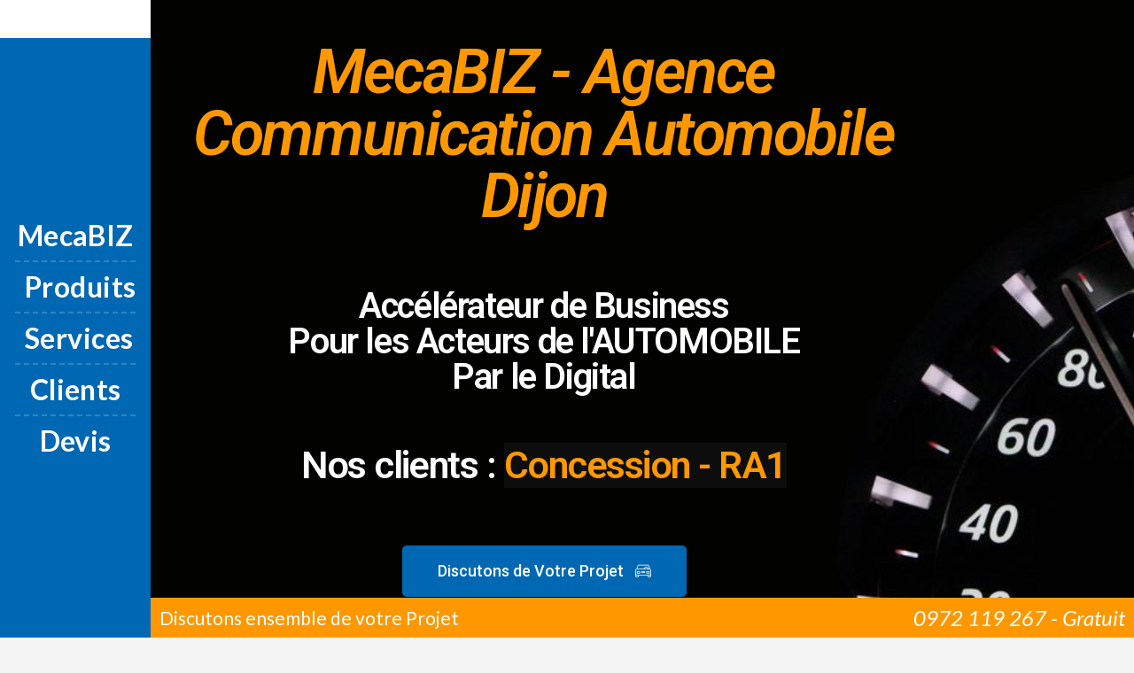

--- FILE ---
content_type: text/html; charset=UTF-8
request_url: https://biz.mecalife.com/agence_communication/agence-communication-automobile-dijon-cote-dor
body_size: 15481
content:
<!DOCTYPE html><html class="no-js" lang="fr-FR"><head><meta charset="UTF-8"><meta name="viewport" content="width=device-width, initial-scale=1.0"><title>Agence Communication Automobile sur Dijon - Côte-d&#039;Or - MecaBIZ</title><link rel="stylesheet" href="https://fonts.googleapis.com/css?family=Roboto%3A100%2C100italic%2C200%2C200italic%2C300%2C300italic%2C400%2C400italic%2C500%2C500italic%2C600%2C600italic%2C700%2C700italic%2C800%2C800italic%2C900%2C900italic%7CRoboto%20Slab%3A100%2C100italic%2C200%2C200italic%2C300%2C300italic%2C400%2C400italic%2C500%2C500italic%2C600%2C600italic%2C700%2C700italic%2C800%2C800italic%2C900%2C900italic%7CLato%3A400%2C400i%2C700%2C700i%7CRoboto%3A400%2C600%2C700&subset=latin%2Clatin-ext&display=swap" /><link rel="stylesheet" href="https://biz.mecalife.com/wp-content/cache/min/1/aa3acf4d55f0d65a66b00b698d2e2b82.css" data-minify="1" /><link rel="pingback" href="https://biz.mecalife.com/xmlrpc.php"><meta name="description" content="MecaBIZ est une Agence Communication Automobile sur Dijon . Création Site Web - Marketing Web - Situé dans le département Côte-d&#039;Or"/><meta name="robots" content="max-snippet:-1, max-image-preview:large, max-video-preview:-1"/><link rel="canonical" href="https://biz.mecalife.com/agence_communication/agence-communication-automobile-dijon-cote-dor" /><meta property="og:locale" content="fr_FR" /><meta property="og:type" content="article" /><meta property="og:title" content="Agence Communication Automobile sur Dijon - Côte-d&#039;Or - MecaBIZ" /><meta property="og:description" content="MecaBIZ est une Agence Communication Automobile sur Dijon . Création Site Web - Marketing Web - Situé dans le département Côte-d&#039;Or" /><meta property="og:url" content="https://biz.mecalife.com/agence_communication/agence-communication-automobile-dijon-cote-dor" /><meta property="og:site_name" content="MecaBIZ" /><meta name="twitter:card" content="summary_large_image" /><meta name="twitter:description" content="MecaBIZ est une Agence Communication Automobile sur Dijon . Création Site Web - Marketing Web - Situé dans le département Côte-d&#039;Or" /><meta name="twitter:title" content="Agence Communication Automobile sur Dijon - Côte-d&#039;Or - MecaBIZ" /> <script type='application/ld+json' class='yoast-schema-graph yoast-schema-graph--main'>{"@context":"https://schema.org","@graph":[{"@type":"WebSite","@id":"https://biz.mecalife.com/#website","url":"https://biz.mecalife.com/","name":"MecaBIZ","description":"Acc\u00e9l\u00e9rateur de Business pour les Entreprises du Services Apr\u00e8s Ventes Automobile.","potentialAction":{"@type":"SearchAction","target":"https://biz.mecalife.com/?s={search_term_string}","query-input":"required name=search_term_string"}},{"@type":"WebPage","@id":"https://biz.mecalife.com/agence_communication/agence-communication-automobile-dijon-cote-dor#webpage","url":"https://biz.mecalife.com/agence_communication/agence-communication-automobile-dijon-cote-dor","inLanguage":"fr-FR","name":"Agence Communication Automobile sur Dijon - C\u00f4te-d&#039;Or - MecaBIZ","isPartOf":{"@id":"https://biz.mecalife.com/#website"},"datePublished":"2019-01-24T05:41:10+00:00","dateModified":"2019-01-24T05:41:10+00:00","description":"MecaBIZ est une Agence Communication Automobile sur Dijon . Cr\u00e9ation Site Web - Marketing Web - Situ\u00e9 dans le d\u00e9partement C\u00f4te-d'Or"}]}</script> <link rel="alternate" type="application/rss+xml" title="MecaBIZ &raquo; Flux" href="https://biz.mecalife.com/feed" /><link rel="alternate" type="application/rss+xml" title="MecaBIZ &raquo; Flux des commentaires" href="https://biz.mecalife.com/comments/feed" /><style type="text/css">img.wp-smiley,img.emoji{display:inline!important;border:none!important;box-shadow:none!important;height:1em!important;width:1em!important;margin:0 .07em!important;vertical-align:-0.1em!important;background:none!important;padding:0!important}</style><style id='crp-style-rounded-thumbs-inline-css' type='text/css'>.crp_related a{width:150px;height:150px;text-decoration:none}.crp_related img{max-width:150px;margin:auto}.crp_related .crp_title{width:100%}</style> <script type='text/javascript' src='https://biz.mecalife.com/wp-content/cache/busting/1/wp-includes/js/jquery/jquery-1.12.4-wp.js'></script> <link rel='https://api.w.org/' href='https://biz.mecalife.com/wp-json/' /><link rel='shortlink' href='https://biz.mecalife.com/?p=1713' /><link rel="icon" href="https://biz.mecalife.com/wp-content/uploads/2018/10/cropped-MecaLIFE-V6-compress-32x32.jpg" sizes="32x32" /><link rel="icon" href="https://biz.mecalife.com/wp-content/uploads/2018/10/cropped-MecaLIFE-V6-compress-192x192.jpg" sizes="192x192" /><link rel="apple-touch-icon-precomposed" href="https://biz.mecalife.com/wp-content/uploads/2018/10/cropped-MecaLIFE-V6-compress-180x180.jpg" /><meta name="msapplication-TileImage" content="https://biz.mecalife.com/wp-content/uploads/2018/10/cropped-MecaLIFE-V6-compress-270x270.jpg" /> <script>(function(i,s,o,g,r,a,m){i['GoogleAnalyticsObject']=r;i[r]=i[r]||function(){
	(i[r].q=i[r].q||[]).push(arguments)},i[r].l=1*new Date();a=s.createElement(o),
	m=s.getElementsByTagName(o)[0];a.async=1;a.src=g;m.parentNode.insertBefore(a,m)
})(window,document,'script','https://www.google-analytics.com/analytics.js','ga');
  ga('create', 'UA-100054369-11', 'auto');
  ga('send', 'pageview');</script> <style id="x-generated-css">a,h1 a:hover,h2 a:hover,h3 a:hover,h4 a:hover,h5 a:hover,h6 a:hover,.x-breadcrumb-wrap a:hover,.widget ul li a:hover,.widget ol li a:hover,.widget.widget_text ul li a,.widget.widget_text ol li a,.widget_nav_menu .current-menu-item>a,.x-accordion-heading .x-accordion-toggle:hover,.x-comment-author a:hover,.x-comment-time:hover,.x-recent-posts a:hover .h-recent-posts{color:rgb(255,152,0)}a:hover,.widget.widget_text ul li a:hover,.widget.widget_text ol li a:hover,.x-twitter-widget ul li a:hover{color:rgb(0,104,178)}.rev_slider_wrapper,a.x-img-thumbnail:hover,.x-slider-container.below,.page-template-template-blank-3-php .x-slider-container.above,.page-template-template-blank-6-php .x-slider-container.above{border-color:rgb(255,152,0)}.entry-thumb:before,.x-pagination span.current,.flex-direction-nav a,.flex-control-nav a:hover,.flex-control-nav a.flex-active,.mejs-time-current,.x-dropcap,.x-skill-bar .bar,.x-pricing-column.featured h2,.h-comments-title small,.x-entry-share .x-share:hover,.x-highlight,.x-recent-posts .x-recent-posts-img:after{background-color:rgb(255,152,0)}.x-nav-tabs>.active>a,.x-nav-tabs>.active>a:hover{box-shadow:inset 0 3px 0 0 rgb(255,152,0)}.x-main{width:69.536945%}.x-sidebar{width:25.536945%}.x-comment-author,.x-comment-time,.comment-form-author label,.comment-form-email label,.comment-form-url label,.comment-form-rating label,.comment-form-comment label,.widget_calendar #wp-calendar caption,.widget.widget_rss li .rsswidget{font-family:"Lato",sans-serif;font-weight:700}.p-landmark-sub,.p-meta,input,button,select,textarea{font-family:"Lato",sans-serif}.widget ul li a,.widget ol li a,.x-comment-time{color:#999}.widget_text ol li a,.widget_text ul li a{color:rgb(255,152,0)}.widget_text ol li a:hover,.widget_text ul li a:hover{color:rgb(0,104,178)}.comment-form-author label,.comment-form-email label,.comment-form-url label,.comment-form-rating label,.comment-form-comment label,.widget_calendar #wp-calendar th,.p-landmark-sub strong,.widget_tag_cloud .tagcloud a:hover,.widget_tag_cloud .tagcloud a:active,.entry-footer a:hover,.entry-footer a:active,.x-breadcrumbs .current,.x-comment-author,.x-comment-author a{color:#272727}.widget_calendar #wp-calendar th{border-color:#272727}.h-feature-headline span i{background-color:#272727}html{font-size:14px}@media (min-width:480px){html{font-size:14px}}@media (min-width:767px){html{font-size:14px}}@media (min-width:979px){html{font-size:14px}}@media (min-width:1200px){html{font-size:14px}}body{font-style:normal;font-weight:400;color:#999;background-color:#f3f3f3}.w-b{font-weight:400!important}h1,h2,h3,h4,h5,h6,.h1,.h2,.h3,.h4,.h5,.h6{font-family:"Lato",sans-serif;font-style:normal;font-weight:700}h1,.h1{letter-spacing:-.035em}h2,.h2{letter-spacing:-.035em}h3,.h3{letter-spacing:-.035em}h4,.h4{letter-spacing:-.035em}h5,.h5{letter-spacing:-.035em}h6,.h6{letter-spacing:-.035em}.w-h{font-weight:700!important}.x-container.width{width:88%}.x-container.max{max-width:1200px}.x-main.full{float:none;display:block;width:auto}@media (max-width:979px){.x-main.full,.x-main.left,.x-main.right,.x-sidebar.left,.x-sidebar.right{float:none;display:block;width:auto!important}}.entry-header,.entry-content{font-size:1rem}body,input,button,select,textarea{font-family:"Lato",sans-serif}h1,h2,h3,h4,h5,h6,.h1,.h2,.h3,.h4,.h5,.h6,h1 a,h2 a,h3 a,h4 a,h5 a,h6 a,.h1 a,.h2 a,.h3 a,.h4 a,.h5 a,.h6 a,blockquote{color:#272727}.cfc-h-tx{color:#272727!important}.cfc-h-bd{border-color:#272727!important}.cfc-h-bg{background-color:#272727!important}.cfc-b-tx{color:#999999!important}.cfc-b-bd{border-color:#999999!important}.cfc-b-bg{background-color:#999999!important}.x-btn,.button,[type="submit"]{color:#fff;border-color:#ac1100;background-color:#ff2a13;margin-bottom:.25em;text-shadow:0 .075em .075em rgba(0,0,0,.5);box-shadow:0 .25em 0 0 #a71000,0 4px 9px rgba(0,0,0,.75);border-radius:.25em}.x-btn:hover,.button:hover,[type="submit"]:hover{color:#fff;border-color:#600900;background-color:#ef2201;margin-bottom:.25em;text-shadow:0 .075em .075em rgba(0,0,0,.5);box-shadow:0 .25em 0 0 #a71000,0 4px 9px rgba(0,0,0,.75)}.x-btn.x-btn-real,.x-btn.x-btn-real:hover{margin-bottom:.25em;text-shadow:0 .075em .075em rgba(0,0,0,.65)}.x-btn.x-btn-real{box-shadow:0 .25em 0 0 #a71000,0 4px 9px rgba(0,0,0,.75)}.x-btn.x-btn-real:hover{box-shadow:0 .25em 0 0 #a71000,0 4px 9px rgba(0,0,0,.75)}.x-btn.x-btn-flat,.x-btn.x-btn-flat:hover{margin-bottom:0;text-shadow:0 .075em .075em rgba(0,0,0,.65);box-shadow:none}.x-btn.x-btn-transparent,.x-btn.x-btn-transparent:hover{margin-bottom:0;border-width:3px;text-shadow:none;text-transform:uppercase;background-color:transparent;box-shadow:none}.e823-7.x-bar{width:170px}.e823-1.x-bar{height:48px;box-shadow:0em 0em 1px 0 #384a56}.e823-20.x-bar{height:45px;background-color:rgb(255,152,0)}.e823-1.x-bar,.e823-7.x-bar,.e823-20.x-bar{font-size:16px;z-index:9999}.e823-1.x-bar,.e823-7.x-bar{background-color:#0068b2}.e823-7.x-bar-content{flex-direction:column;justify-content:center;align-items:center;width:170px}.e823-1.x-bar-content,.e823-20.x-bar-content{flex-direction:row;align-items:center}.e823-1.x-bar-content{justify-content:flex-start;height:48px}.e823-20.x-bar-content{justify-content:space-between;height:45px}.e823-7.x-bar-content,.e823-20.x-bar-content{flex:0 1 100%}.e823-1.x-bar-outer-spacers:before,.e823-1.x-bar-outer-spacers:after{flex-basis:2px;width:2px;height:2px}.e823-7.x-bar-outer-spacers:before,.e823-7.x-bar-outer-spacers:after{flex-basis:0%;width:0;height:0}.e823-20.x-bar-outer-spacers:before,.e823-20.x-bar-outer-spacers:after{flex-basis:10px;width:10px;height:10px}.e823-1.x-bar-space,.e823-7.x-bar-space,.e823-20.x-bar-space{font-size:16px}.e823-1.x-bar-space{height:48px}.e823-20.x-bar-space{height:45px}.e823-7.x-bar-space{width:170px;flex-basis:170px}.e823-11.x-anchor,.e823-13.x-anchor,.e823-15.x-anchor,.e823-17.x-anchor,.e823-19.x-anchor{width:100%;font-size:1em}.e823-13.x-anchor,.e823-15.x-anchor,.e823-17.x-anchor,.e823-19.x-anchor{background-color:hsla(0,0%,100%,0)}.e823-11.x-anchor .x-anchor-content,.e823-13.x-anchor .x-anchor-content,.e823-15.x-anchor .x-anchor-content,.e823-17.x-anchor .x-anchor-content,.e823-19.x-anchor .x-anchor-content{flex-direction:row;justify-content:center;align-items:center}.e823-11.x-anchor .x-anchor-content{padding:.5em .8em .5em .8em}.e823-13.x-anchor .x-anchor-content,.e823-15.x-anchor .x-anchor-content,.e823-17.x-anchor .x-anchor-content,.e823-19.x-anchor .x-anchor-content{padding:.5em 1.5em .5em 1.5em}.e823-11.x-anchor[class*="active"],.e823-13.x-anchor[class*="active"],.e823-15.x-anchor[class*="active"],.e823-17.x-anchor[class*="active"],.e823-19.x-anchor[class*="active"]{background-color:hsl(0,0%,100%)}.e823-11.x-anchor .x-anchor-text,.e823-13.x-anchor .x-anchor-text,.e823-15.x-anchor .x-anchor-text,.e823-17.x-anchor .x-anchor-text,.e823-19.x-anchor .x-anchor-text{margin:4px}.e823-11.x-anchor .x-anchor-text-primary,.e823-13.x-anchor .x-anchor-text-primary,.e823-15.x-anchor .x-anchor-text-primary,.e823-17.x-anchor .x-anchor-text-primary,.e823-19.x-anchor .x-anchor-text-primary{font-family:inherit;font-size:2em;font-style:normal;font-weight:700;line-height:1;letter-spacing:.015em;margin-right:calc(0.015em * -1);text-align:center;text-transform:capitalize;color:hsl(0,0%,100%)}.e823-11.x-anchor[class*="active"] .x-anchor-text-primary,.e823-13.x-anchor[class*="active"] .x-anchor-text-primary,.e823-15.x-anchor[class*="active"] .x-anchor-text-primary,.e823-17.x-anchor[class*="active"] .x-anchor-text-primary,.e823-19.x-anchor[class*="active"] .x-anchor-text-primary{color:#0068b2}.e823-11.x-anchor .x-anchor-particle-primary,.e823-13.x-anchor .x-anchor-particle-primary,.e823-15.x-anchor .x-anchor-particle-primary,.e823-17.x-anchor .x-anchor-particle-primary,.e823-19.x-anchor .x-anchor-particle-primary{width:1px;height:200%;color:transparent;transform-origin:50% 50%}.e823-11.x-anchor .x-anchor-particle-secondary,.e823-13.x-anchor .x-anchor-particle-secondary,.e823-15.x-anchor .x-anchor-particle-secondary,.e823-17.x-anchor .x-anchor-particle-secondary,.e823-19.x-anchor .x-anchor-particle-secondary{width:1px;height:200%;color:transparent;transform-origin:50% 50%}.e823-11.x-anchor .x-anchor-particle-secondary[class*="active"],.e823-13.x-anchor .x-anchor-particle-secondary[class*="active"],.e823-15.x-anchor .x-anchor-particle-secondary[class*="active"],.e823-17.x-anchor .x-anchor-particle-secondary[class*="active"],.e823-19.x-anchor .x-anchor-particle-secondary[class*="active"]{transition-delay:0.15s}.e823-8.x-bar-container,.e823-10.x-bar-container{flex-direction:column;justify-content:center;align-items:center}.e823-2.x-bar-container,.e823-4.x-bar-container,.e823-5.x-bar-container,.e823-21.x-bar-container,.e823-26.x-bar-container,.e823-31.x-bar-container,.e823-33.x-bar-container{flex-direction:row;align-items:center;background-color:transparent}.e823-2.x-bar-container,.e823-5.x-bar-container,.e823-26.x-bar-container,.e823-31.x-bar-container{justify-content:center}.e823-4.x-bar-container,.e823-21.x-bar-container,.e823-33.x-bar-container{justify-content:space-between}.e823-2.x-bar-container{flex:1 0 0%}.e823-4.x-bar-container,.e823-21.x-bar-container,.e823-26.x-bar-container,.e823-31.x-bar-container,.e823-33.x-bar-container{flex:0 1 auto}.e823-5.x-bar-container,.e823-8.x-bar-container{flex:0 0 auto}.e823-10.x-bar-container{flex:12 0 auto}.e823-8.x-bar-container{padding:.5em 0 8px 0em;background-color:rgb(255,255,255)}.e823-22.x-line,.e823-24.x-line{width:15px}.e823-28.x-line{width:10px}.e823-30.x-line{width:5px}.e823-34.x-line,.e823-36.x-line{width:25px}.e823-27.x-text,.e823-32.x-text,.e823-37.x-text{margin:0em;padding:0em}.e823-27.x-text{font-size:.6em;background-color:rgba(255,255,255,0)}.e823-32.x-text,.e823-37.x-text{font-size:1em;background-color:transparent}.e823-27.x-text .x-text-content-text-primary,.e823-32.x-text .x-text-content-text-primary,.e823-37.x-text .x-text-content-text-primary{margin:0 calc(0em * -1) 0 0;font-family:inherit;line-height:1.4;letter-spacing:0em}.e823-27.x-text .x-text-content-text-primary{font-size:1.2em;font-weight:900;text-align:left;text-transform:uppercase;color:#384a56}.e823-32.x-text .x-text-content-text-primary{font-size:1.5rem;font-style:normal}.e823-37.x-text .x-text-content-text-primary{font-size:1.5em}.e823-27.x-text .x-text-content-text-primary,.e823-37.x-text .x-text-content-text-primary{font-style:italic}.e823-32.x-text .x-text-content-text-primary,.e823-37.x-text .x-text-content-text-primary{font-weight:400;text-align:center;text-transform:none;color:rgb(255,255,255)}.e823-27.x-text .x-text-typing{color:rgb(255,255,255)}.e823-27.x-text .typed-cursor{color:rgb(255,255,255)}.e823-3.x-image,.e823-9.x-image,.e823-23.x-image,.e823-29.x-image,.e823-35.x-image{background-color:transparent}a.e823-3.x-image:hover,a.e823-9.x-image:hover,a.e823-23.x-image:hover,a.e823-29.x-image:hover{background-color:transparent}.e823-12.x-line,.e823-14.x-line,.e823-16.x-line,.e823-18.x-line{width:80%;max-width:350px;border-top-width:2px;border-style:dashed;border-color:hsla(0,0%,98%,.19)}.e823-25.x-line{height:40px;max-height:none;border-left-width:1px;border-style:dotted;border-color:hsla(204,21%,28%,.29)}.e823-12.x-line,.e823-14.x-line,.e823-16.x-line,.e823-18.x-line,.e823-25.x-line{font-size:1em}.e823-6.x-anchor-toggle{width:40px;height:40px;margin:0em .2em 0em 0em;font-size:1em;background-color:rgb(255,255,255);box-shadow:0em 0em .1em .3em rgba(0,0,0,.25)}.e823-6.x-anchor-toggle .x-anchor-content{flex-direction:row;justify-content:center;align-items:center}.e823-6.x-anchor-toggle[class*="active"]{background-color:rgba(255,255,255,1);box-shadow:0em 0em .1em .3em rgba(0,0,0,.25)}.e823-6.x-anchor-toggle .x-graphic{margin:5px}.e823-6 .x-toggle{color:rgba(0,0,0,1)}.e823-6[class*="active"] .x-toggle,.e823-6 .x-toggle[class*="active"]{color:rgba(0,0,0,.5)}.e823-6 .x-toggle-burger{width:11em;margin:3.5em 0;font-size:.15em}.e823-6 .x-toggle-burger-bun-t{transform:translate3d(0,-3.5em,0)}.e823-6 .x-toggle-burger-bun-b{transform:translate3d(0,3.5em,0)}.e823-6.x-off-canvas{font-size:16px}.e823-6.x-off-canvas .x-off-canvas-bg{background-color:rgba(0,0,0,.75)}.e823-6.x-off-canvas .x-off-canvas-close{width:calc(1em * 2);height:calc(1em * 2);font-size:1.5em;color:rgba(0,0,0,.5)}.e823-6.x-off-canvas .x-off-canvas-close:hover,.e823-6.x-off-canvas .x-off-canvas-close:focus{color:rgba(0,0,0,1)}.e823-6.x-off-canvas .x-off-canvas-content{max-width:24em;padding:calc(1.5em * 2);background-color:rgb(255,255,255);box-shadow:0em 0em 2em 0em rgba(0,0,0,.25)}.e823-6.x-menu{margin:0;font-size:1em}.e823-6.x-menu>li>.x-anchor{font-size:1em;background-color:transparent}.e823-6.x-menu>li>.x-anchor .x-anchor-content{flex-direction:row;justify-content:center;align-items:center;padding:.75em}.e823-6.x-menu>li>.x-anchor[class*="active"]{background-color:transparent}.e823-6.x-menu>li>.x-anchor .x-anchor-text{margin:5px auto 5px 5px}.e823-6.x-menu>li>.x-anchor .x-anchor-text-primary{font-family:inherit;font-size:1em;font-style:normal;font-weight:400;line-height:1;color:rgba(0,0,0,1)}.e823-6.x-menu>li>.x-anchor[class*="active"] .x-anchor-text-primary{color:rgba(0,0,0,.5)}.e823-6.x-menu>li>.x-anchor .x-anchor-sub-indicator{margin:5px;font-size:1em;color:rgba(0,0,0,1)}.e823-6.x-menu>li>.x-anchor[class*="active"] .x-anchor-sub-indicator{color:rgba(0,0,0,.5)}.e823-6 .sub-menu .x-anchor{font-size:1em}.e823-6 .sub-menu .x-anchor .x-anchor-content{flex-direction:row;justify-content:center;align-items:center;padding:.75em}.e823-6 .sub-menu .x-anchor[class*="active"]{background-color:transparent}.e823-6 .sub-menu .x-anchor .x-anchor-text{margin:5px auto 5px 5px}.e823-6 .sub-menu .x-anchor .x-anchor-text-primary{font-family:inherit;font-size:1em;font-style:normal;font-weight:900;line-height:1;text-transform:uppercase;color:hsl(0,0%,0%)}.e823-6 .sub-menu .x-anchor[class*="active"] .x-anchor-text-primary{color:rgba(0,0,0,.5)}.e823-6 .sub-menu .x-anchor .x-anchor-sub-indicator{margin:5px;font-size:1em;color:rgba(0,0,0,1)}.e823-6 .sub-menu .x-anchor[class*="active"] .x-anchor-sub-indicator{color:rgba(0,0,0,.5)}.e845-1.x-bar{height:3em;font-size:16px;background-color:transparent;box-shadow:0em .15em 2em rgba(0,0,0,.15);z-index:9999}.e845-1.x-bar-content{flex-direction:row;justify-content:space-between;align-items:center;flex:0 1 100%;height:3em}.e845-1.x-bar-outer-spacers:before,.e845-1.x-bar-outer-spacers:after{flex-basis:2em;width:2em;height:2em}.e845-1.x-bar-space{font-size:16px}.e845-7.x-crumbs{font-family:inherit;font-size:1em;font-weight:400;line-height:1;background-color:transparent}.e845-7 .x-crumbs-list{justify-content:flex-start;margin-left:-0px!important}.e845-7 .x-crumbs-list-item{margin-left:0}.e845-7 .x-crumbs-link{font-size:.6em;font-style:normal;line-height:1;color:rgb(121,121,121);background-color:transparent}.e845-7 .x-crumbs-link:hover{color:rgba(0,0,0,.5);background-color:transparent}.e845-7 .x-crumbs-delimiter{margin-left:0;color:rgba(0,0,0,.5)}.e845-9.x-anchor{border-radius:.35em;font-size:1em;background-color:transparent}.e845-9.x-anchor .x-anchor-content{flex-direction:row;justify-content:center;align-items:center;padding:.575em .85em .575em .85em}.e845-9.x-anchor[class*="active"]{background-color:transparent}.e845-9.x-anchor .x-anchor-text-primary{font-family:inherit;font-size:.6em;font-style:normal;font-weight:400;line-height:1;color:rgb(121,121,121)}.e845-9.x-anchor[class*="active"] .x-anchor-text-primary{color:rgba(0,0,0,.5)}.e845-2.x-bar-container,.e845-4.x-bar-container,.e845-6.x-bar-container{flex-direction:row;justify-content:space-between;align-items:center;flex:0 1 auto;background-color:transparent}.e845-8.x-line{width:.1em}.e845-3.x-image{background-color:transparent}.e845-5.x-text{margin:0em;padding:0em;font-family:inherit;font-size:.8em;font-style:normal;font-weight:400;line-height:1.4;letter-spacing:0em;text-transform:none;color:rgb(121,121,121);background-color:transparent}.e845-5.x-text>:first-child{margin-top:0}.e845-5.x-text>:last-child{margin-bottom:0}</style><noscript><style id="rocket-lazyload-nojs-css">.rll-youtube-player,[data-lazy-src]{display:none!important}</style></noscript></head><body class="agence_communication-template agence_communication-template-elementor_header_footer single single-agence_communication postid-1713 x-integrity x-integrity-light x-full-width-layout-active x-content-sidebar-active x-post-meta-disabled elementor-default elementor-template-full-width elementor-page elementor-page-1713 pro-v2_4_6 cornerstone-v3_4_6"><div id="x-root" class="x-root" ><div class="e823-7 x-bar-space x-bar-space-left  x-hide-md x-hide-sm x-hide-xs x-bar-space-v" ></div><div id="x-site" class="x-site site" ><header class="x-masthead" role="banner" ><div class="e823-1 x-bar-space x-bar-space-top  x-hide-lg x-hide-xl x-bar-space-h" style="display: none;" ></div><div class="e823-1 x-bar x-bar-top x-bar-h x-bar-relative x-bar-is-sticky  x-hide-lg x-hide-xl x-bar-outer-spacers" data-x-bar="{&quot;id&quot;:&quot;e823-1&quot;,&quot;region&quot;:&quot;top&quot;,&quot;height&quot;:&quot;48px&quot;,&quot;keepMargin&quot;:true,&quot;zStack&quot;:true,&quot;triggerOffset&quot;:&quot;0&quot;,&quot;shrink&quot;:&quot;1&quot;}" ><div class="e823-1 x-bar-content"><div class="e823-2 x-bar-container" > <a class="e823-3 x-image" href="https://biz.mecalife.com" rel="nofollow" > <img alt="Image" src="data:image/svg+xml,%3Csvg%20xmlns='http://www.w3.org/2000/svg'%20viewBox='0%200%20120%2027'%3E%3C/svg%3E" width="120" height="27" data-lazy-src="https://biz.mecalife.com/wp-content/uploads/2018/10/Logo-MecaBIZ-V6-compress-120.png" ><noscript><img alt="Image" src="https://biz.mecalife.com/wp-content/uploads/2018/10/Logo-MecaBIZ-V6-compress-120.png" width="120" height="27" ></noscript> </a></div><div class="e823-4 x-bar-container" ></div><div class="e823-5 x-bar-container" ><a class="e823-6 x-anchor x-anchor-toggle" tabindex="0" data-x-toggle="1" data-x-toggleable="e823-6" > <span class="x-anchor-content"> <span class="x-graphic" aria-hidden="true" > <span class="x-toggle x-toggle-burger x-graphic-toggle" aria-hidden="true" > <span class="x-toggle-burger-bun-t" data-x-toggle-anim="x-bun-t-1"></span> <span class="x-toggle-burger-patty" data-x-toggle-anim="x-patty-1"></span> <span class="x-toggle-burger-bun-b" data-x-toggle-anim="x-bun-b-1"></span> </span> </span> </span> </a></div></div></div><div class="e823-7 x-bar x-bar-left x-bar-v x-bar-fixed  x-hide-md x-hide-sm x-hide-xs x-bar-outer-spacers" data-x-bar="{&quot;id&quot;:&quot;e823-7&quot;,&quot;region&quot;:&quot;left&quot;,&quot;width&quot;:&quot;170px&quot;}" ><div class="x-bg" aria-hidden="true" data-x-element="bg" style="border-radius: 0px 0px 0px 0px;" ></div><div class="e823-7 x-bar-content"><div class="e823-8 x-bar-container" > <a class="e823-9 x-image" href="https://biz.mecalife.com" rel="nofollow" > <img alt="Image" src="data:image/svg+xml,%3Csvg%20xmlns='http://www.w3.org/2000/svg'%20viewBox='0%200%20120%2027'%3E%3C/svg%3E" width="120" height="27" data-lazy-src="https://biz.mecalife.com/wp-content/uploads/2018/10/Logo-MecaBIZ-V6-compress-120.png" ><noscript><img alt="Image" src="https://biz.mecalife.com/wp-content/uploads/2018/10/Logo-MecaBIZ-V6-compress-120.png" width="120" height="27" ></noscript> </a></div><div class="e823-10 x-bar-container" > <a class="e823-11 x-anchor x-anchor-button" tabindex="0" href="https://biz.mecalife.com" > <span class="x-anchor-content"> <span class="x-anchor-text"><span class="x-anchor-text-primary" data-x-single-anim="x-scale-up" >MecaBIZ</span></span> <span class="x-particle x-anchor-particle-primary" data-x-particle="scale-x inside-c_l" aria-hidden="true" > <span style="box-shadow: 1px 0 0 0 #0068b2; transform: rotate(35deg);"></span> </span> <span class="x-particle x-anchor-particle-secondary" data-x-particle="scale-x_y inside-c_l" aria-hidden="true" > <span style="box-shadow: 6px 0 0 0 #0068b2; transform: rotate(35deg);"></span> </span> </span> </a><hr class="e823-12 x-line" > <a class="e823-13 x-anchor x-anchor-button" tabindex="0" href="https://biz.mecalife.com/produit" > <span class="x-anchor-content"> <span class="x-anchor-text"><span class="x-anchor-text-primary" data-x-single-anim="x-scale-up" >produits</span></span> <span class="x-particle x-anchor-particle-primary" data-x-particle="scale-x inside-c_l" aria-hidden="true" > <span style="box-shadow: 1px 0 0 0 #0068b2; transform: rotate(35deg);"></span> </span> <span class="x-particle x-anchor-particle-secondary" data-x-particle="scale-x_y inside-c_l" aria-hidden="true" > <span style="box-shadow: 6px 0 0 0 #0068b2; transform: rotate(35deg);"></span> </span> </span> </a><hr class="e823-14 x-line" > <a class="e823-15 x-anchor x-anchor-button" tabindex="0" href="https://biz.mecalife.com/service" > <span class="x-anchor-content"> <span class="x-anchor-text"><span class="x-anchor-text-primary" data-x-single-anim="x-scale-up" >services</span></span> <span class="x-particle x-anchor-particle-primary" data-x-particle="scale-x inside-c_l" aria-hidden="true" > <span style="box-shadow: 1px 0 0 0 #0068b2; transform: rotate(35deg);"></span> </span> <span class="x-particle x-anchor-particle-secondary" data-x-particle="scale-x_y inside-c_l" aria-hidden="true" > <span style="box-shadow: 6px 0 0 0 #0068b2; transform: rotate(35deg);"></span> </span> </span> </a><hr class="e823-16 x-line" > <a class="e823-17 x-anchor x-anchor-button" tabindex="0" href="https://biz.mecalife.com/nos-clients" > <span class="x-anchor-content"> <span class="x-anchor-text"><span class="x-anchor-text-primary" data-x-single-anim="x-scale-up" >clients</span></span> <span class="x-particle x-anchor-particle-primary" data-x-particle="scale-x inside-c_l" aria-hidden="true" > <span style="box-shadow: 1px 0 0 0 #0068b2; transform: rotate(35deg);"></span> </span> <span class="x-particle x-anchor-particle-secondary" data-x-particle="scale-x_y inside-c_l" aria-hidden="true" > <span style="box-shadow: 6px 0 0 0 #0068b2; transform: rotate(35deg);"></span> </span> </span> </a><hr class="e823-18 x-line" > <a class="e823-19 x-anchor x-anchor-button" tabindex="0" href="https://biz.mecalife.com/contact" > <span class="x-anchor-content"> <span class="x-anchor-text"><span class="x-anchor-text-primary" data-x-single-anim="x-scale-up" >Devis</span></span> <span class="x-particle x-anchor-particle-primary" data-x-particle="scale-x inside-c_l" aria-hidden="true" > <span style="box-shadow: 1px 0 0 0 #0068b2; transform: rotate(35deg);"></span> </span> <span class="x-particle x-anchor-particle-secondary" data-x-particle="scale-x_y inside-c_l" aria-hidden="true" > <span style="box-shadow: 6px 0 0 0 #0068b2; transform: rotate(35deg);"></span> </span> </span> </a></div></div></div><div class="e823-20 x-bar x-bar-bottom x-bar-h x-bar-fixed x-bar-outer-spacers" data-x-bar="{&quot;id&quot;:&quot;e823-20&quot;,&quot;region&quot;:&quot;bottom&quot;,&quot;height&quot;:&quot;45px&quot;}" ><div class="e823-20 x-bar-content"><div class="e823-21 x-bar-container  x-hide-lg x-hide-xl" ><hr class="e823-22 x-line" > <a class="e823-23 x-image" href="tel:0972119807" target="_blank" rel="nofollow" > <img alt="tel" src="data:image/svg+xml,%3Csvg%20xmlns='http://www.w3.org/2000/svg'%20viewBox='0%200%2032%2032'%3E%3C/svg%3E" width="32" height="32" data-lazy-src="https://biz.mecalife.com/wp-content/uploads/2018/10/call.png" ><noscript><img alt="tel" src="https://biz.mecalife.com/wp-content/uploads/2018/10/call.png" width="32" height="32" ></noscript> </a><hr class="e823-24 x-line" ><hr class="e823-25 x-line" ></div><div class="e823-26 x-bar-container  x-hide-lg x-hide-xl" ><div class="e823-27 x-text x-text-headline" data-x-element="text_type" data-x-params="{&quot;strings&quot;:[&quot;Demander un devis --&amp;gt; &quot;],&quot;type_speed&quot;:50,&quot;back_speed&quot;:50,&quot;start_delay&quot;:0,&quot;back_delay&quot;:1000,&quot;loop&quot;:true,&quot;show_cursor&quot;:true,&quot;cursor&quot;:&quot;|&quot;}" ><div class="x-text-content"><div class="x-text-content-text"><p class="x-text-content-text-primary"><span class="x-text-typing"></span></p></div></div></div><hr class="e823-28 x-line" > <a class="e823-29 x-image" href="https://biz.mecalife.com/contact" target="_blank" rel="nofollow" > <img alt="Image" src="data:image/svg+xml,%3Csvg%20xmlns='http://www.w3.org/2000/svg'%20viewBox='0%200%2032%2032'%3E%3C/svg%3E" width="32" height="32" data-lazy-src="https://biz.mecalife.com/wp-content/uploads/2018/10/notepad.png" ><noscript><img alt="Image" src="https://biz.mecalife.com/wp-content/uploads/2018/10/notepad.png" width="32" height="32" ></noscript> </a><hr class="e823-30 x-line" ></div><div class="e823-31 x-bar-container  x-hide-sm x-hide-xs" ><div class="e823-32 x-text x-text-headline" ><div class="x-text-content"><div class="x-text-content-text"><p class="x-text-content-text-primary">Discutons ensemble de votre Projet</p></div></div></div></div><div class="e823-33 x-bar-container  x-hide-sm x-hide-xs" ><hr class="e823-34 x-line" > <span class="e823-35 x-image" > <img alt="Image" src="data:image/svg+xml,%3Csvg%20xmlns='http://www.w3.org/2000/svg'%20viewBox='0%200%2032%2032'%3E%3C/svg%3E" width="32" height="32" data-lazy-src="https://biz.mecalife.com/wp-content/uploads/2018/10/call.png" ><noscript><img alt="Image" src="https://biz.mecalife.com/wp-content/uploads/2018/10/call.png" width="32" height="32" ></noscript> </span><hr class="e823-36 x-line" ><div class="e823-37 x-text x-text-headline" ><div class="x-text-content"><div class="x-text-content-text"><p class="x-text-content-text-primary">0972 119 267 - Gratuit</p></div></div></div></div></div></div></header><div data-elementor-type="wp-post" data-elementor-id="1713" class="elementor elementor-1713 elementor-bc-flex-widget" data-elementor-settings="[]"><div class="elementor-inner"><div class="elementor-section-wrap"><section class="elementor-element elementor-element-85c9367 elementor-section-full_width elementor-section-height-full elementor-section-content-middle elementor-section-height-default elementor-section-items-middle elementor-section elementor-top-section" data-id="85c9367" data-element_type="section" data-settings="{&quot;background_background&quot;:&quot;classic&quot;}"><div class="elementor-container elementor-column-gap-default"><div class="elementor-row"><div class="elementor-element elementor-element-f85f234 elementor-column elementor-col-100 elementor-top-column" data-id="f85f234" data-element_type="column"><div class="elementor-column-wrap  elementor-element-populated"><div class="elementor-widget-wrap"><div class="elementor-element elementor-element-4846f83 elementor-widget elementor-widget-heading" data-id="4846f83" data-element_type="widget" data-widget_type="heading.default"><div class="elementor-widget-container"><h1 class="elementor-heading-title elementor-size-default">MecaBIZ - Agence Communication Automobile Dijon</h1></div></div><div class="elementor-element elementor-element-4d19660 elementor-widget elementor-widget-spacer" data-id="4d19660" data-element_type="widget" data-widget_type="spacer.default"><div class="elementor-widget-container"><div class="elementor-spacer"><div class="elementor-spacer-inner"></div></div></div></div><div class="elementor-element elementor-element-f7ab3be elementor-widget elementor-widget-heading" data-id="f7ab3be" data-element_type="widget" data-widget_type="heading.default"><div class="elementor-widget-container"><h2 class="elementor-heading-title elementor-size-default">Accélérateur de Business<br>Pour les Acteurs de l'AUTOMOBILE<br>Par le Digital</h2></div></div><div class="elementor-element elementor-element-6320587 elementor-headline--style-rotate elementor-widget elementor-widget-animated-headline" data-id="6320587" data-element_type="widget" data-settings="{&quot;headline_style&quot;:&quot;rotate&quot;,&quot;rotating_text&quot;:&quot;Concession - RA1\nAgent - RA2\nGarage - MRA\nCarrosserie - MRA\nCentre Pare-Brise\nVendeur VO \/ VN\nR\u00e9seau\n&quot;,&quot;animation_type&quot;:&quot;typing&quot;}" data-widget_type="animated-headline.default"><div class="elementor-widget-container"><h2 class="elementor-headline elementor-headline-animation-type-typing elementor-headline-letters"> <span class="elementor-headline-plain-text elementor-headline-text-wrapper">Nos clients :</span> <span class="elementor-headline-dynamic-wrapper elementor-headline-text-wrapper"></span></h2></div></div><div class="elementor-element elementor-element-649ade1 elementor-widget elementor-widget-spacer" data-id="649ade1" data-element_type="widget" data-widget_type="spacer.default"><div class="elementor-widget-container"><div class="elementor-spacer"><div class="elementor-spacer-inner"></div></div></div></div><div class="elementor-element elementor-element-a2f5b43 elementor-align-center elementor-widget elementor-widget-button" data-id="a2f5b43" data-element_type="widget" data-widget_type="button.default"><div class="elementor-widget-container"><div class="elementor-button-wrapper"> <a href="https://biz.mecalife.com/contact" class="elementor-button-link elementor-button elementor-size-lg" role="button"> <span class="elementor-button-content-wrapper"> <span class="elementor-button-icon elementor-align-icon-right"> <i class="eci font2021451845-car" aria-hidden="true"></i> </span> <span class="elementor-button-text">Discutons de Votre Projet</span> </span> </a></div></div></div></div></div></div></div></div></section><section class="elementor-element elementor-element-c64b781 elementor-section-full_width elementor-section-height-min-height elementor-section-content-middle elementor-section-height-default elementor-section-items-middle elementor-section elementor-top-section" data-id="c64b781" data-element_type="section" data-settings="{&quot;background_background&quot;:&quot;classic&quot;}"><div class="elementor-container elementor-column-gap-default"><div class="elementor-row"><div class="elementor-element elementor-element-da5b5db elementor-column elementor-col-66 elementor-top-column" data-id="da5b5db" data-element_type="column"><div class="elementor-column-wrap  elementor-element-populated"><div class="elementor-widget-wrap"><div class="elementor-element elementor-element-32e5403 elementor-widget elementor-widget-heading" data-id="32e5403" data-element_type="widget" data-widget_type="heading.default"><div class="elementor-widget-container"><h2 class="elementor-heading-title elementor-size-default">Agence Communication Automobile sur Dijon</h2></div></div><div class="elementor-element elementor-element-15429b4 elementor-widget elementor-widget-spacer" data-id="15429b4" data-element_type="widget" data-widget_type="spacer.default"><div class="elementor-widget-container"><div class="elementor-spacer"><div class="elementor-spacer-inner"></div></div></div></div><div class="elementor-element elementor-element-ecdcc9e elementor-widget elementor-widget-text-editor" data-id="ecdcc9e" data-element_type="widget" data-widget_type="text-editor.default"><div class="elementor-widget-container"><div class="elementor-text-editor elementor-clearfix"><p>Nous avons pour rôle de vous assister dans l&rsquo;intégration des Stratégies Digitales Profitables pour vos différents Business dans l&rsquo;Automobiles.</p></div></div></div></div></div></div><div class="elementor-element elementor-element-de09de4 elementor-column elementor-col-33 elementor-top-column" data-id="de09de4" data-element_type="column" data-settings="{&quot;background_background&quot;:&quot;classic&quot;}"><div class="elementor-column-wrap  elementor-element-populated"><div class="elementor-widget-wrap"><div class="elementor-element elementor-element-418172d elementor-widget elementor-widget-spacer" data-id="418172d" data-element_type="widget" data-widget_type="spacer.default"><div class="elementor-widget-container"><div class="elementor-spacer"><div class="elementor-spacer-inner"></div></div></div></div></div></div></div></div></div></section><section class="elementor-element elementor-element-0ee4a53 elementor-section-full_width elementor-section-height-min-height elementor-section-content-middle elementor-section-height-default elementor-section-items-middle elementor-section elementor-top-section" data-id="0ee4a53" data-element_type="section"><div class="elementor-container elementor-column-gap-default"><div class="elementor-row"><div class="elementor-element elementor-element-97a7a1d elementor-column elementor-col-66 elementor-top-column" data-id="97a7a1d" data-element_type="column"><div class="elementor-column-wrap  elementor-element-populated"><div class="elementor-widget-wrap"><div class="elementor-element elementor-element-db36bbe elementor-widget elementor-widget-heading" data-id="db36bbe" data-element_type="widget" data-widget_type="heading.default"><div class="elementor-widget-container"><h3 class="elementor-heading-title elementor-size-default">Agence Communication Automobile sur Dijon</h3></div></div><div class="elementor-element elementor-element-1bf67bc elementor-widget elementor-widget-spacer" data-id="1bf67bc" data-element_type="widget" data-widget_type="spacer.default"><div class="elementor-widget-container"><div class="elementor-spacer"><div class="elementor-spacer-inner"></div></div></div></div><div class="elementor-element elementor-element-38884e1 elementor-widget elementor-widget-text-editor" data-id="38884e1" data-element_type="widget" data-widget_type="text-editor.default"><div class="elementor-widget-container"><div class="elementor-text-editor elementor-clearfix"><div class="fusion-text"><p data-fontsize="19" data-lineheight="37">MecaBIZ est un Accélérateur de Croissance de vos différents Business, nous vous aidons à :</p></div></div></div></div><div class="elementor-element elementor-element-baa3aec elementor-align-center elementor-icon-list--layout-traditional elementor-widget elementor-widget-icon-list" data-id="baa3aec" data-element_type="widget" data-widget_type="icon-list.default"><div class="elementor-widget-container"><ul class="elementor-icon-list-items"><li class="elementor-icon-list-item" > <a href="https://biz.mecalife.com/produit"> <span class="elementor-icon-list-icon"> <i class="fa fa-euro" aria-hidden="true"></i> </span> <span class="elementor-icon-list-text">Augmenter le Nombre de Nouveaux Visiteurs / Prospects</span> </a></li><li class="elementor-icon-list-item" > <a href="https://biz.mecalife.com/produit"> <span class="elementor-icon-list-icon"> <i class="fa fa-euro" aria-hidden="true"></i> </span> <span class="elementor-icon-list-text">Mieux Convertir Vos Visiteurs / Prospects en Clients</span> </a></li><li class="elementor-icon-list-item" > <a href="https://biz.mecalife.com/produit"> <span class="elementor-icon-list-icon"> <i class="fa fa-euro" aria-hidden="true"></i> </span> <span class="elementor-icon-list-text">Maximiser le Taux de Fidélisation de vos Clients</span> </a></li></ul></div></div></div></div></div><div class="elementor-element elementor-element-092ce6c elementor-column elementor-col-33 elementor-top-column" data-id="092ce6c" data-element_type="column" data-settings="{&quot;background_background&quot;:&quot;classic&quot;}"><div class="elementor-column-wrap  elementor-element-populated"><div class="elementor-widget-wrap"><div class="elementor-element elementor-element-9296cd7 elementor-widget elementor-widget-spacer" data-id="9296cd7" data-element_type="widget" data-widget_type="spacer.default"><div class="elementor-widget-container"><div class="elementor-spacer"><div class="elementor-spacer-inner"></div></div></div></div></div></div></div></div></div></section><section class="elementor-element elementor-element-6ca2850 elementor-section-full_width elementor-section-height-min-height elementor-section-content-middle elementor-section-height-default elementor-section-items-middle elementor-section elementor-top-section" data-id="6ca2850" data-element_type="section" data-settings="{&quot;background_background&quot;:&quot;classic&quot;}"><div class="elementor-container elementor-column-gap-default"><div class="elementor-row"><div class="elementor-element elementor-element-7472a51 elementor-column elementor-col-66 elementor-top-column" data-id="7472a51" data-element_type="column"><div class="elementor-column-wrap  elementor-element-populated"><div class="elementor-widget-wrap"><div class="elementor-element elementor-element-24c3cdd elementor-widget elementor-widget-heading" data-id="24c3cdd" data-element_type="widget" data-widget_type="heading.default"><div class="elementor-widget-container"><h2 class="elementor-heading-title elementor-size-default">Comment va m’aider MecaBIZ ?</h2></div></div><div class="elementor-element elementor-element-28051d0 elementor-widget elementor-widget-spacer" data-id="28051d0" data-element_type="widget" data-widget_type="spacer.default"><div class="elementor-widget-container"><div class="elementor-spacer"><div class="elementor-spacer-inner"></div></div></div></div><div class="elementor-element elementor-element-51863c9 elementor-widget elementor-widget-spacer" data-id="51863c9" data-element_type="widget" data-widget_type="spacer.default"><div class="elementor-widget-container"><div class="elementor-spacer"><div class="elementor-spacer-inner"></div></div></div></div><div class="elementor-element elementor-element-fdbe745 elementor-widget elementor-widget-text-editor" data-id="fdbe745" data-element_type="widget" data-widget_type="text-editor.default"><div class="elementor-widget-container"><div class="elementor-text-editor elementor-clearfix"><p>MecaBIZ réalise sa Mission en vous proposant des produits « <a href="https://biz.mecalife.com/produit"><strong>Clés en Main</strong></a> » et en vous fournissant des «<a href="https://biz.mecalife.com/service"><strong> Services sur Mesures</strong></a> ».</p></div></div></div></div></div></div><div class="elementor-element elementor-element-2bfbb30 elementor-column elementor-col-33 elementor-top-column" data-id="2bfbb30" data-element_type="column" data-settings="{&quot;background_background&quot;:&quot;classic&quot;}"><div class="elementor-column-wrap  elementor-element-populated"><div class="elementor-widget-wrap"><div class="elementor-element elementor-element-b1fca25 elementor-widget elementor-widget-spacer" data-id="b1fca25" data-element_type="widget" data-widget_type="spacer.default"><div class="elementor-widget-container"><div class="elementor-spacer"><div class="elementor-spacer-inner"></div></div></div></div></div></div></div></div></div></section><section class="elementor-element elementor-element-b563d34 elementor-section-full_width elementor-section-height-min-height elementor-section-content-middle elementor-section-height-default elementor-section-items-middle elementor-section elementor-top-section" data-id="b563d34" data-element_type="section"><div class="elementor-container elementor-column-gap-default"><div class="elementor-row"><div class="elementor-element elementor-element-20f81cb elementor-column elementor-col-66 elementor-top-column" data-id="20f81cb" data-element_type="column"><div class="elementor-column-wrap  elementor-element-populated"><div class="elementor-widget-wrap"><div class="elementor-element elementor-element-942b4a3 elementor-widget elementor-widget-spacer" data-id="942b4a3" data-element_type="widget" data-widget_type="spacer.default"><div class="elementor-widget-container"><div class="elementor-spacer"><div class="elementor-spacer-inner"></div></div></div></div><div class="elementor-element elementor-element-3f36821 elementor-widget elementor-widget-heading" data-id="3f36821" data-element_type="widget" data-widget_type="heading.default"><div class="elementor-widget-container"><h2 class="elementor-heading-title elementor-size-default">Discutons Ensemble</h2></div></div><div class="elementor-element elementor-element-4e0e31b elementor-widget elementor-widget-spacer" data-id="4e0e31b" data-element_type="widget" data-widget_type="spacer.default"><div class="elementor-widget-container"><div class="elementor-spacer"><div class="elementor-spacer-inner"></div></div></div></div><div class="elementor-element elementor-element-814571d elementor-widget elementor-widget-wp-widget-formcraft3_widget" data-id="814571d" data-element_type="widget" data-widget_type="wp-widget-formcraft3_widget.default"><div class="elementor-widget-container"><div data-uniq='69308949e9075' class='uniq-69308949e9075 formcraft-css form-live align-center'><div class='form-logic'>[[[["field2","contains","Produit \" Cl\u00e9 en Main \""]],[["show_fields","field9"]],"and"],[[["field2","contains","D\u00e9veloppement sur Mesure"]],[["show_fields","field10"]],"and"],[[[]],[[]],"and"]]</div><div class="fc-pagination-cover fc-pagination-2"><div class="fc-pagination" style="width: 100%"><div class="pagination-trigger " data-index="0"> <span class="page-number"><span >1</span></span> <span class="page-name ">Info</span></div><div class="pagination-trigger " data-index="1"> <span class="page-number"><span >2</span></span> <span class="page-name ">Contact</span></div></div></div><style scoped="scoped" >@media (max-width :480px){.fc_modal-dialog-3 .fc-pagination-cover .fc-pagination{background-color:white!important}}.formcraft-css .fc-form.fc-form-3 .form-element .submit-cover .submit-button,.formcraft-css .fc-form.fc-form-3 .form-element .fileupload-cover .button-file,.formcraft-css .fc-form.fc-form-3 .form-element .field-cover .button,.formcraft-datepicker .ui-datepicker-header,.formcraft-datepicker .ui-datepicker-title{background:#48e;color:#fff}.formcraft-datepicker td .ui-state-active,.formcraft-datepicker td .ui-state-hover,.formcraft-css .fc-form.fc-form-3 .form-element .slider-cover .ui-slider-range{background:#48e}#ui-datepicker-div.formcraft-datepicker .ui-datepicker-header,.formcraft-css .fc-form .field-cover>div.full hr{border-color:#3b77d1}#ui-datepicker-div.formcraft-datepicker .ui-datepicker-prev:hover,#ui-datepicker-div.formcraft-datepicker .ui-datepicker-next:hover,#ui-datepicker-div.formcraft-datepicker select.ui-datepicker-month:hover,#ui-datepicker-div.formcraft-datepicker select.ui-datepicker-year:hover{background-color:#3b77d1}.formcraft-css .fc-pagination>div.active .page-number,.formcraft-css .form-cover-builder .fc-pagination>div:first-child .page-number{background-color:#48e;color:#fff}#ui-datepicker-div.formcraft-datepicker table.ui-datepicker-calendar th,#ui-datepicker-div.formcraft-datepicker table.ui-datepicker-calendar td.ui-datepicker-today a,.formcraft-css .fc-form.fc-form-3 .form-element .star-cover label,html .formcraft-css .fc-form.label-floating .form-element .field-cover.has-focus>span,.formcraft-css .fc-form.fc-form-3 .form-element .customText-cover a,.formcraft-css .prev-next>div span:hover{color:#48e}.formcraft-css .fc-form.fc-form-3 .form-element .customText-cover a:hover{color:#3b77d1}html .formcraft-css .fc-form.fc-form-3.label-floating .form-element .field-cover>span{color:#666}html .formcraft-css .fc-form .final-success .final-success-check{border:2px solid #666}.formcraft-css .fc-form.fc-form-3 .form-element .field-cover input[type="text"],.formcraft-css .fc-form.fc-form-3 .form-element .field-cover input[type="email"],.formcraft-css .fc-form.fc-form-3 .form-element .field-cover input[type="password"],.formcraft-css .fc-form.fc-form-3 .form-element .field-cover input[type="tel"],.formcraft-css .fc-form.fc-form-3 .form-element .field-cover textarea,.formcraft-css .fc-form.fc-form-3 .form-element .field-cover select,.formcraft-css .fc-form.fc-form-3 .form-element .field-cover .time-fields-cover,.formcraft-css .fc-form.fc-form-3 .form-element .field-cover .awesomplete ul{color:#777}.formcraft-css .fc-form.fc-form-3 .form-element .field-cover input[type="text"],.formcraft-css .fc-form.fc-form-3 .form-element .field-cover input[type="password"],.formcraft-css .fc-form.fc-form-3 .form-element .field-cover input[type="email"],.formcraft-css .fc-form.fc-form-3 .form-element .field-cover input[type="radio"],.formcraft-css .fc-form.fc-form-3 .form-element .field-cover input[type="checkbox"],.formcraft-css .fc-form.fc-form-3 .form-element .field-cover input[type="tel"],.formcraft-css .fc-form.fc-form-3 .form-element .field-cover select,.formcraft-css .fc-form.fc-form-3 .form-element .field-cover textarea{background-color:#fafafa}.formcraft-css .fc-form.fc-form-3 .form-element .field-cover input[type="radio"]:checked,.formcraft-css .fc-form.fc-form-3 .form-element .field-cover input[type="checkbox"]:checked{border-color:#3b77d1;background:#48e}.formcraft-css .fc-form.fc-form-3 .form-element .star-cover label .star{text-shadow:0 1px 0 #3b77d1}.formcraft-css .fc-form.fc-form-3 .form-element .slider-cover .ui-slider-range{box-shadow:0 1px 1px #3b77d1 inset}.formcraft-css .fc-form.fc-form-3 .form-element .fileupload-cover .button-file{border-color:#3b77d1}.formcraft-css .fc-form.fc-form-3 .form-element .form-element-html input[type="password"]:focus,.formcraft-css .fc-form.fc-form-3 .form-element .form-element-html input[type="email"]:focus,.formcraft-css .fc-form.fc-form-3 .form-element .form-element-html input[type="tel"]:focus,.formcraft-css .fc-form.fc-form-3 .form-element .form-element-html input[type="text"]:focus,.formcraft-css .fc-form.fc-form-3 .form-element .form-element-html textarea:focus,.formcraft-css .fc-form.fc-form-3 .form-element .form-element-html select:focus{border-color:#48e}.formcraft-css .fc-form.fc-form-3 .form-element .form-element-html .field-cover .is-read-only:focus{border-color:#ccc}.formcraft-css .fc-form.fc-form-3{font-family:Roboto}@media (max-width :480px){html .dedicated-page,html .dedicated-page .formcraft-css .fc-pagination>div.active{background:#fff}}</style><div class="form-cover"><form data-no-message-redirect="" data-thousand="" data-decimal="." data-delay="" data-id="3" class="fc-form fc-form-3 align- fc-temp-class spin- save-form- dont-submit-hidden- remove-asterisk- icons-hide- disable-enter- label-placeholder field-border-visible frame-visible field-alignment-left  " style="width: 600px; color: #666666; font-size: 100%; background: white"><div class="form-page form-page-0" data-index="0"><div class="form-page-content     "><div data-identifier="field2" data-index="0" style="width: 100%" class=" form-element form-element-field2 form-element-0 default-false form-element-type-checkbox is-required-true odd -handle options-false index-false"><div class="form-element-html"><div ><div class="images- checkbox-cover field-cover"><span class="sub-label-false"><span class="main-label"><span >Choisir le Sujet de votre Demande</span></span><span class="sub-label"></span></span><div data-placement="right" data-toggle="tooltip" tooltip="" data-trigger="hover" data-html="true" data-original-title=""><span class="error"></span><label style="width: 100%" ><img alt=""><input data-field-id="field2" type="checkbox" data-is-required="true" name="field2[]" value="Produit &quot; Clé en Main &quot;" class="validation-lenient"><span><span >Produit " Clé en Main "</span></span></label><label style="width: 100%" ><img alt=""><input data-field-id="field2" type="checkbox" data-is-required="true" name="field2[]" value="Développement sur Mesure" class="validation-lenient"><span><span >Développement sur Mesure</span></span></label><label style="width: 100%" ><img alt=""><input data-field-id="field2" type="checkbox" data-is-required="true" name="field2[]" value="Autre" class="validation-lenient"><span><span >Autre</span></span></label></div></div></div></div></div><div data-identifier="field9" data-index="1" style="width: 100%" class=" even form-element form-element-field9 form-element-1 default-true form-element-type-checkbox is-required-true -handle options-false index-false"><div class="form-element-html"><div ><div class="images- checkbox-cover field-cover"><span class="sub-label-false"><span class="main-label"><span >Produits " Clé en Main "</span></span><span class="sub-label"></span></span><div data-placement="right" data-toggle="tooltip" tooltip="" data-trigger="hover" data-html="true" data-original-title=""><span class="error"></span><label style="width:" ><img alt=""><input data-field-id="field9" type="checkbox" data-is-required="true" name="field9[]" value="MecaWEB" class="validation-lenient"><span><span >MecaWEB</span></span></label><label style="width:" ><img alt=""><input data-field-id="field9" type="checkbox" data-is-required="true" name="field9[]" value="Module SEO" class="validation-lenient"><span><span >Module SEO</span></span></label><label style="width:" ><img alt=""><input data-field-id="field9" type="checkbox" data-is-required="true" name="field9[]" value="Stratégie SEA" class="validation-lenient"><span><span >Stratégie SEA</span></span></label><label style="width:" ><img alt=""><input data-field-id="field9" type="checkbox" data-is-required="true" name="field9[]" value="MecaFORM" class="validation-lenient"><span><span >MecaFORM</span></span></label></div></div></div></div></div><div data-identifier="field10" data-index="2" style="width: 100%; position: relative; z-index: 101; left: 0px; top: 0px" class=" form-element form-element-field10 form-element-type-checkbox -handle odd form-element-2 default-true is-required-true options-false index-false"><div class="form-element-html"><div ><div class="images- checkbox-cover field-cover"><span class="sub-label-false"><span class="main-label"><span >Développement " Sur Mesure "</span></span><span class="sub-label"></span></span><div data-placement="right" data-toggle="tooltip" tooltip="" data-trigger="hover" data-html="true" data-original-title=""><span class="error"></span><label style="width:" ><img alt=""><input data-field-id="field10" type="checkbox" data-is-required="true" name="field10[]" value="Site Web" class="validation-lenient"><span><span >Site Web</span></span></label><label style="width:" ><img alt=""><input data-field-id="field10" type="checkbox" data-is-required="true" name="field10[]" value="Stratégie SEO" class="validation-lenient"><span><span >Stratégie SEO</span></span></label><label style="width:" ><img alt=""><input data-field-id="field10" type="checkbox" data-is-required="true" name="field10[]" value="Stratégie SEA" class="validation-lenient"><span><span >Stratégie SEA</span></span></label><label style="width:" ><img alt=""><input data-field-id="field10" type="checkbox" data-is-required="true" name="field10[]" value="Développement WEB" class="validation-lenient"><span><span >Développement WEB</span></span></label><label style="width:" ><img alt=""><input data-field-id="field10" type="checkbox" data-is-required="true" name="field10[]" value="Autre" class="validation-lenient"><span><span >Autre</span></span></label></div></div></div></div></div><div data-identifier="field8" data-index="3" style="width: 100%" class=" form-element form-element-field8 form-element-type-textarea is-required-false -handle even form-element-3 default-false options-false index-false"><div class="form-element-html"><div ><label class="textarea-cover field-cover  "><span class="sub-label-false"><span class="main-label"><span >[Facultatif] Donnez-nous plus d'informations sur votre demande.</span></span><span class="sub-label"></span></span><div><span class="error"></span><textarea data-field-id="field8" placeholder="[Facultatif] Donnez-nous plus d'informations sur votre demande." class="validation-lenient" name="field8" value="" rows="5" data-min-char="" data-max-char="" data-is-required="false" data-placement="right" data-toggle="tooltip" tooltip="" data-trigger="focus" data-html="true" data-original-title="" style="min-height: 110px"></textarea><div class="count-"><span class="current-count">0</span> / <span class="max-count "></span></div></div></label></div></div></div></div></div><div class="form-page form-page-1" data-index="1"><div class="form-page-content     "><div data-identifier="field5" data-index="0" style="width: 100%" class=" form-element form-element-field5 form-element-0 form-element-type-oneLineText is-required-true odd -handle default-false options-false index-false"><div class="form-element-html"><div ><label class="oneLineText-cover field-cover "><span class="sub-label-false"><span class="main-label"><span >Entreprise</span></span><span class="sub-label"></span></span><div><span class="error"></span><input type="text" placeholder="Entreprise" make-read-only="false" data-field-id="field5" name="field5[]" data-min-char="" data-max-char="" data-val-type="" data-regexp="" data-is-required="true" data-allow-spaces="" class="validation-lenient" data-placement="right" data-toggle="tooltip" tooltip="" data-trigger="focus" data-html="true" data-input-mask="" data-mask-placeholder="" data-original-title=""><i class="formcraft-icon formcraft-icon-type-"></i></div></label></div></div></div><div data-identifier="field1" data-index="1" style="width: 100%" class=" form-element form-element-field1 form-element-type-oneLineText is-required-true even form-element-1 -handle default-false options-false index-false"><div class="form-element-html"><div ><label class="oneLineText-cover field-cover "><span class="sub-label-false"><span class="main-label"><span >Nom &amp; Prénom</span></span><span class="sub-label"></span></span><div><span class="error"></span><input type="text" placeholder="Nom &amp; Prénom" make-read-only="false" data-field-id="field1" name="field1[]" data-min-char="" data-max-char="" data-val-type="" data-regexp="" data-is-required="true" data-allow-spaces="" class="validation-lenient" data-placement="right" data-toggle="tooltip" tooltip="" data-trigger="focus" data-html="true" data-input-mask="" data-mask-placeholder="" data-original-title=""><i class="formcraft-icon formcraft-icon-type-"></i></div></label></div></div></div><div data-identifier="field6" data-index="2" style="width: 100%" class=" form-element form-element-field6 form-element-2 form-element-type-oneLineText is-required-true odd -handle default-false options-false index-false"><div class="form-element-html"><div ><label class="oneLineText-cover field-cover "><span class="sub-label-false"><span class="main-label"><span >Téléphone</span></span><span class="sub-label"></span></span><div><span class="error"></span><input type="text" placeholder="Téléphone" make-read-only="false" data-field-id="field6" name="field6[]" data-min-char="" data-max-char="" data-val-type="" data-regexp="" data-is-required="true" data-allow-spaces="" class="validation-lenient" data-placement="right" data-toggle="tooltip" tooltip="" data-trigger="focus" data-html="true" data-input-mask="00 00 00 00 00" data-mask-placeholder="" data-original-title=""><i class="formcraft-icon formcraft-icon-type-"></i></div></label></div></div></div><div data-identifier="field3" data-index="3" style="width: 100%" class=" even form-element form-element-field3 form-element-3 form-element-type-email is-required-true -handle default-false options-false index-false"><div class="form-element-html"><div ><label class="email-cover field-cover "><span class="sub-label-true"><span class="main-label"><span >Email</span></span><span class="sub-label"><span >a valid email</span></span></span><div><span class="error"></span><input placeholder="Email" data-field-id="field3" type="text" data-val-type="email" make-read-only="" data-is-required="true" name="field3" class="validation-lenient" data-placement="right" data-toggle="tooltip" tooltip="" data-trigger="focus" data-html="true" data-original-title=""><i class="formcraft-icon">email</i></div></label></div></div></div><div data-identifier="field4" data-index="4" style="width: 100%" class=" form-element form-element-field4 form-element-type-submit is-required-false odd form-element-4 -handle default-false options-false index-false"><div class="form-element-html"><div ><div class="align-center wide-true submit-cover field-cover"><button type="submit" class="button submit-button"><span class="text ">J'envoie ma demande</span><span class="spin-cover"><i style="color:" class="loading-icon icon-cog animate-spin"></i></span></button></div><div class="submit-response "></div><input type="text" class="required_field " name="website" autocomplete="maple-syrup-pot"></div></div></div></div></div></form><div class="prev-next prev-next-2" style="width: 600px; color: #666666; font-size: 100%; background: white"><div><input type="text" class="   ng-touched"><span class="inactive page-prev "><i class="formcraft-icon">keyboard_arrow_left</i>Retour</span></div><div><input type="text" class="   ng-touched"><span class="page-next ">Suivant<i class="formcraft-icon">keyboard_arrow_right</i></span></div></div></div></div></div></div></div></div></div><div class="elementor-element elementor-element-6a3ac59 elementor-column elementor-col-33 elementor-top-column" data-id="6a3ac59" data-element_type="column" data-settings="{&quot;background_background&quot;:&quot;classic&quot;}"><div class="elementor-column-wrap  elementor-element-populated"><div class="elementor-widget-wrap"><div class="elementor-element elementor-element-2b524c8 elementor-widget elementor-widget-spacer" data-id="2b524c8" data-element_type="widget" data-widget_type="spacer.default"><div class="elementor-widget-container"><div class="elementor-spacer"><div class="elementor-spacer-inner"></div></div></div></div></div></div></div></div></div></section><section class="elementor-element elementor-element-d0e7ca3 elementor-section-full_width elementor-section-height-min-height elementor-section-content-middle elementor-section-height-default elementor-section-items-middle elementor-section elementor-top-section" data-id="d0e7ca3" data-element_type="section" data-settings="{&quot;background_background&quot;:&quot;classic&quot;}"><div class="elementor-container elementor-column-gap-default"><div class="elementor-row"><div class="elementor-element elementor-element-f2c7e49 elementor-column elementor-col-66 elementor-top-column" data-id="f2c7e49" data-element_type="column"><div class="elementor-column-wrap  elementor-element-populated"><div class="elementor-widget-wrap"><div class="elementor-element elementor-element-51e71e5 elementor-widget elementor-widget-heading" data-id="51e71e5" data-element_type="widget" data-widget_type="heading.default"><div class="elementor-widget-container"><h2 class="elementor-heading-title elementor-size-default">FAQ</h2></div></div><div class="elementor-element elementor-element-a490186 elementor-widget elementor-widget-spacer" data-id="a490186" data-element_type="widget" data-widget_type="spacer.default"><div class="elementor-widget-container"><div class="elementor-spacer"><div class="elementor-spacer-inner"></div></div></div></div><div class="elementor-element elementor-element-5a4a99c elementor-widget elementor-widget-spacer" data-id="5a4a99c" data-element_type="widget" data-widget_type="spacer.default"><div class="elementor-widget-container"><div class="elementor-spacer"><div class="elementor-spacer-inner"></div></div></div></div><section class="elementor-element elementor-element-c1c2785 elementor-section-boxed elementor-section-height-default elementor-section-height-default elementor-section elementor-inner-section" data-id="c1c2785" data-element_type="section"><div class="elementor-container elementor-column-gap-default"><div class="elementor-row"><div class="elementor-element elementor-element-353dfdb elementor-column elementor-col-50 elementor-inner-column" data-id="353dfdb" data-element_type="column"><div class="elementor-column-wrap  elementor-element-populated"><div class="elementor-widget-wrap"><div class="elementor-element elementor-element-2e0ed6a elementor-tabs-view-vertical elementor-widget elementor-widget-tabs" data-id="2e0ed6a" data-element_type="widget" data-widget_type="tabs.default"><div class="elementor-widget-container"><div class="elementor-tabs" role="tablist"><div class="elementor-tabs-wrapper"><div id="elementor-tab-title-4821" class="elementor-tab-title elementor-tab-desktop-title" data-tab="1" role="tab" aria-controls="elementor-tab-content-4821"><a href="">MecaBIZ - Agence Spécialisé dans l'automobile</a></div><div id="elementor-tab-title-4822" class="elementor-tab-title elementor-tab-desktop-title" data-tab="2" role="tab" aria-controls="elementor-tab-content-4822"><a href="">Création de Site Web</a></div><div id="elementor-tab-title-4823" class="elementor-tab-title elementor-tab-desktop-title" data-tab="3" role="tab" aria-controls="elementor-tab-content-4823"><a href="">Référencement Naturel - SEO</a></div><div id="elementor-tab-title-4824" class="elementor-tab-title elementor-tab-desktop-title" data-tab="4" role="tab" aria-controls="elementor-tab-content-4824"><a href="">Zone d'intervention </a></div><div id="elementor-tab-title-4825" class="elementor-tab-title elementor-tab-desktop-title" data-tab="5" role="tab" aria-controls="elementor-tab-content-4825"><a href="">Référencement Payant - SEA</a></div></div><div class="elementor-tabs-content-wrapper"><div class="elementor-tab-title elementor-tab-mobile-title" data-tab="1" role="tab">MecaBIZ - Agence Spécialisé dans l'automobile</div><div id="elementor-tab-content-4821" class="elementor-tab-content elementor-clearfix" data-tab="1" role="tabpanel" aria-labelledby="elementor-tab-title-4821"><p>MecaBIZ est fondé par Nicolas PORTA ancien professionnel de l&rsquo;automobile et fondateur de startup dans l&rsquo;automobile.</p><p>Aujourd&rsquo;hui structuré d&rsquo;une équipe pluridisciplinaire, nos différentes capacités nous permettent de condenser une multitude de savoir-faire. De la vision de marché à la compétence technique de création de solutions web sur mesure.</p><p>A la différence des agences web ou de communication traditionnelle et en dehors des prestations sur mesures que nous pouvons réaliser pour vous, nous développons des produits clés en main en parfaite cohérence avec vos besoins et vos ambitions.</p><p>Nous pouvons aider des entreprises de l&rsquo;automobile telle que des concessions, agents, garage, carrosserie, centre pare-brise vitrage et réseaux.</p></div><div class="elementor-tab-title elementor-tab-mobile-title" data-tab="2" role="tab">Création de Site Web</div><div id="elementor-tab-content-4822" class="elementor-tab-content elementor-clearfix" data-tab="2" role="tabpanel" aria-labelledby="elementor-tab-title-4822"><p><a href="https://biz.mecalife.com/produit/meca-web">MecaWEB </a>est notre solution clés en main de Site Web Automobile Optimisé pour présenter le mieux possible vos différentes activités.</p><p>Service Après Vente<br />Vente Véhicule OCCASION<br />Vente Véhicule Neuf</p><p><a href="https://biz.mecalife.com/produit/meca-web">MecaWEB – VN / VO</a> est notre produit clés en main de Site Web Automobile Optimisé pour présenter le mieux possible vos différentes activités de vente de véhicule neuf ou occasion.</p><p><a href="https://biz.mecalife.com/produit/meca-web">MecaWEB SAV</a> est notre produit clés en main de Site Web Automobile Optimisé pour présenter le mieux possible vos différentes activités de service après vente. Aujourd’hui nombreux de vos clients ce renseigne sur internet, il est de ce fait primordial d’être présent sur le web pour présenter vos différentes activités.</p></div><div class="elementor-tab-title elementor-tab-mobile-title" data-tab="3" role="tab">Référencement Naturel - SEO</div><div id="elementor-tab-content-4823" class="elementor-tab-content elementor-clearfix" data-tab="3" role="tabpanel" aria-labelledby="elementor-tab-title-4823"><p><a href="https://biz.mecalife.com/produit/module-seo">Module SEO</a> est notre produit modulable et clés en main pour faire croître la visibilité de votre site web sur les différentes activités qui vous concerne.</p><p><a href="https://biz.mecalife.com/produit/module-seo">Module SEO</a> est une solution complémentaire à votre site web actuel ou complémentaire à MecaWEB.</p><p>Concession<br />Agent<br />Garage<br />Carrosserie<br />Centre Pare-Brise / Vitrage</p></div><div class="elementor-tab-title elementor-tab-mobile-title" data-tab="4" role="tab">Zone d'intervention</div><div id="elementor-tab-content-4824" class="elementor-tab-content elementor-clearfix" data-tab="4" role="tabpanel" aria-labelledby="elementor-tab-title-4824"><p>MecaBIZ est une <em><strong>agence communication automobile</strong></em> pouvant exercer à distance son activité pour les professionnels de <em><strong><a href="http://https://fr.wikipedia.org/wiki/Dijon" data-wplink-url-error="true">Dijon</a></strong></em></p><p>Notre siège est basé à toulouse, cependant du fait des nouvelles technologies de communication et de signature de contrat à distance, nous vous proposons d&rsquo;intervenir à distance pour les différentes prestations que nous pouvons réaliser pour vous.</p><p><a href="http://https://fr.wikipedia.org/wiki/Dijon" data-wplink-url-error="true">Dijon</a> est composé de 155090 habitants. Situé dans le département <a href="http://https://fr.wikipedia.org/wiki/C%C3%B4te-d%27Or" data-wplink-url-error="true">Côte-d&rsquo;Or</a> et de la région <a href="http://https://fr.wikipedia.org/wiki/Bourgogne-Franche-Comt%C3%A9" data-wplink-url-error="true">Bourgogne-Franche-Comté</a></p></div><div class="elementor-tab-title elementor-tab-mobile-title" data-tab="5" role="tab">Référencement Payant - SEA</div><div id="elementor-tab-content-4825" class="elementor-tab-content elementor-clearfix" data-tab="5" role="tabpanel" aria-labelledby="elementor-tab-title-4825"><p><a href="https://biz.mecalife.com/produit/strategie-sea">Stratégie SEA</a> est notre stratégie modulable et clés en main vous permettant de commencer ou d’optimiser vos campagnes payantes sur google adwords.</p><p>Concession<br />Agent<br />Garage<br />Carrosserie<br />Centre Pare-Brise / Vitrage</p></div></div></div></div></div></div></div></div><div class="elementor-element elementor-element-fe582b1 elementor-column elementor-col-50 elementor-inner-column" data-id="fe582b1" data-element_type="column"><div class="elementor-column-wrap  elementor-element-populated"><div class="elementor-widget-wrap"><div class="elementor-element elementor-element-a11ab13 elementor-widget elementor-widget-wp-widget-widget_crp" data-id="a11ab13" data-element_type="widget" data-widget_type="wp-widget-widget_crp.default"><div class="elementor-widget-container"><h5>Pages Similaires :</h5><div id="crp_related"></div></div></div></div></div></div></div></div></section></div></div></div><div class="elementor-element elementor-element-95616ad elementor-column elementor-col-33 elementor-top-column" data-id="95616ad" data-element_type="column" data-settings="{&quot;background_background&quot;:&quot;classic&quot;}"><div class="elementor-column-wrap  elementor-element-populated"><div class="elementor-widget-wrap"><div class="elementor-element elementor-element-3311f47 elementor-widget elementor-widget-spacer" data-id="3311f47" data-element_type="widget" data-widget_type="spacer.default"><div class="elementor-widget-container"><div class="elementor-spacer"><div class="elementor-spacer-inner"></div></div></div></div></div></div></div></div></div></section></div></div></div><footer class="x-colophon" role="contentinfo" ><div class="e845-1 x-bar x-bar-footer x-bar-h x-bar-relative x-bar-outer-spacers" data-x-bar="{&quot;id&quot;:&quot;e845-1&quot;,&quot;region&quot;:&quot;footer&quot;,&quot;height&quot;:&quot;3em&quot;}" ><div class="e845-1 x-bar-content"><div class="e845-2 x-bar-container" > <span class="e845-3 x-image" > <img alt="Image" src="data:image/svg+xml,%3Csvg%20xmlns='http://www.w3.org/2000/svg'%20viewBox='0%200%20120%2027'%3E%3C/svg%3E" width="120" height="27" data-lazy-src="https://biz.mecalife.com/wp-content/uploads/2018/10/Logo-MecaBIZ-V6-compress-120.png" ><noscript><img alt="Image" src="https://biz.mecalife.com/wp-content/uploads/2018/10/Logo-MecaBIZ-V6-compress-120.png" width="120" height="27" ></noscript> </span></div><div class="e845-4 x-bar-container" ><div class="e845-5 x-text  x-hide-sm x-hide-xs" > MecaBIZ est une entité du Groupe MecaLIFE - Tous droit réservé 2017-2019</div></div><div class="e845-6 x-bar-container" ><nav class="e845-7 x-crumbs  x-hide-sm x-hide-xs" role="navigation" ><ol class="x-crumbs-list" itemscope="" itemtype="http://schema.org/BreadcrumbList" aria-label="Breadcrumb Navigation" ><li class="x-crumbs-list-item" itemprop="itemListElement" itemscope itemtype="http://schema.org/ListItem"><a class="x-crumbs-link" itemscope="" itemtype="http://schema.org/Thing" itemprop="item" href="https://biz.mecalife.com/" ><span itemprop="name"> <i class="x-icon  x-hide-sm x-hide-xs" aria-hidden="true" data-x-icon-s="&#xf015;" ></i> </span></a><span class="x-crumbs-delimiter">&rarr;</span><meta itemprop="position" content="1"></li><li class="x-crumbs-list-item" itemprop="itemListElement" itemscope itemtype="http://schema.org/ListItem"><a class="x-crumbs-link" itemscope="" itemtype="http://schema.org/Thing" itemprop="item" href="https://biz.mecalife.com/agence_communication" ><span itemprop="name">Agences Com</span></a><span class="x-crumbs-delimiter">&rarr;</span><meta itemprop="position" content="2"></li><li class="x-crumbs-list-item" itemprop="itemListElement" itemscope itemtype="http://schema.org/ListItem"><a class="x-crumbs-link x-crumbs-current" itemscope="" itemtype="http://schema.org/Thing" itemprop="item" href="https://biz.mecalife.com/agence_communication/agence-communication-automobile-dijon-cote-dor" title="You Are Here" ><span itemprop="name">agence communication automobile Dijon - Côte-d'Or</span></a><meta itemprop="position" content="3"></li></ol></nav><hr class="e845-8 x-line" > <a class="e845-9 x-anchor x-anchor-button" tabindex="0" href="#" target="_blank" rel="nofollow" > <span class="x-anchor-content"> <span class="x-anchor-text"><span class="x-anchor-text-primary" >Mention Légale</span></span> </span> </a></div></div></div></footer><div class="e823-20 x-bar-space x-bar-space-bottom x-bar-space-h" ></div><div id="e823-6-off-canvas" class="e823-6 x-off-canvas x-off-canvas-right" role="dialog" tabindex="-1" data-x-toggleable="e823-6" aria-hidden="true" aria-label="Off Canvas" ><span class="x-off-canvas-bg"></span><button class="x-off-canvas-close x-off-canvas-close-right" data-x-toggle-close="1" aria-label="Close Off Canvas Content" > <span>&times;</span> </button><div class="x-off-canvas-content x-off-canvas-content-right" data-x-scrollbar="{&quot;suppressScrollX&quot;:true}" role="document" aria-label="Off Canvas Content" ><ul class="e823-6 x-menu x-menu-collapsed" ><li class="menu-item menu-item-type-post_type menu-item-object-page menu-item-home menu-item-494" id="menu-item-494" > <a class="e823-6 x-anchor x-anchor-menu-item" tabindex="0" href="https://biz.mecalife.com/" > <span class="x-anchor-content"> <span class="x-anchor-text"><span class="x-anchor-text-primary" >Accueil</span></span> <i class="x-anchor-sub-indicator" aria-hidden="true" data-x-icon-s="&#xf107;" ></i> </span> </a></li><li class="menu-item menu-item-type-post_type menu-item-object-page menu-item-1044" id="menu-item-1044" > <a class="e823-6 x-anchor x-anchor-menu-item" tabindex="0" href="https://biz.mecalife.com/produit" > <span class="x-anchor-content"> <span class="x-anchor-text"><span class="x-anchor-text-primary" >produit</span></span> <i class="x-anchor-sub-indicator" aria-hidden="true" data-x-icon-s="&#xf107;" ></i> </span> </a></li><li class="menu-item menu-item-type-post_type menu-item-object-page menu-item-1041" id="menu-item-1041" > <a class="e823-6 x-anchor x-anchor-menu-item" tabindex="0" href="https://biz.mecalife.com/service" > <span class="x-anchor-content"> <span class="x-anchor-text"><span class="x-anchor-text-primary" >service</span></span> <i class="x-anchor-sub-indicator" aria-hidden="true" data-x-icon-s="&#xf107;" ></i> </span> </a></li><li class="menu-item menu-item-type-post_type menu-item-object-page menu-item-1043" id="menu-item-1043" > <a class="e823-6 x-anchor x-anchor-menu-item" tabindex="0" href="https://biz.mecalife.com/nos-clients" > <span class="x-anchor-content"> <span class="x-anchor-text"><span class="x-anchor-text-primary" >Nos Clients</span></span> <i class="x-anchor-sub-indicator" aria-hidden="true" data-x-icon-s="&#xf107;" ></i> </span> </a></li><li class="menu-item menu-item-type-post_type menu-item-object-page menu-item-1042" id="menu-item-1042" > <a class="e823-6 x-anchor x-anchor-menu-item" tabindex="0" href="https://biz.mecalife.com/contact" > <span class="x-anchor-content"> <span class="x-anchor-text"><span class="x-anchor-text-primary" >Contact</span></span> <i class="x-anchor-sub-indicator" aria-hidden="true" data-x-icon-s="&#xf107;" ></i> </span> </a></li></ul></div></div></div></div>  <script type='text/javascript'>/* <![CDATA[ */ var ElementorProFrontendConfig = {"ajaxurl":"https:\/\/biz.mecalife.com\/wp-admin\/admin-ajax.php","nonce":"5d5b87fd8e","shareButtonsNetworks":{"facebook":{"title":"Facebook","has_counter":true},"twitter":{"title":"Twitter"},"google":{"title":"Google+","has_counter":true},"linkedin":{"title":"LinkedIn","has_counter":true},"pinterest":{"title":"Pinterest","has_counter":true},"reddit":{"title":"Reddit","has_counter":true},"vk":{"title":"VK","has_counter":true},"odnoklassniki":{"title":"OK","has_counter":true},"tumblr":{"title":"Tumblr"},"delicious":{"title":"Delicious"},"digg":{"title":"Digg"},"skype":{"title":"Skype"},"stumbleupon":{"title":"StumbleUpon","has_counter":true},"telegram":{"title":"Telegram"},"pocket":{"title":"Pocket","has_counter":true},"xing":{"title":"XING","has_counter":true},"whatsapp":{"title":"WhatsApp"},"email":{"title":"Email"},"print":{"title":"Print"}},"facebook_sdk":{"lang":"fr_FR","app_id":""}}; /* ]]> */</script> <script type='text/javascript'>var elementorFrontendConfig = {"environmentMode":{"edit":false,"wpPreview":false},"is_rtl":false,"breakpoints":{"xs":0,"sm":480,"md":768,"lg":1025,"xl":1440,"xxl":1600},"version":"2.8.3","urls":{"assets":"https:\/\/biz.mecalife.com\/wp-content\/plugins\/elementor\/assets\/"},"settings":{"page":[],"general":{"elementor_global_image_lightbox":"yes"},"editorPreferences":[]},"post":{"id":1713,"title":"agence communication automobile Dijon - C\u00f4te-d'Or","excerpt":""}};</script>  <script>window.lazyLoadOptions={elements_selector:"img[data-lazy-src],.rocket-lazyload",data_src:"lazy-src",data_srcset:"lazy-srcset",data_sizes:"lazy-sizes",class_loading:"lazyloading",class_loaded:"lazyloaded",threshold:300,callback_loaded:function(element){if(element.tagName==="IFRAME"&&element.dataset.rocketLazyload=="fitvidscompatible"){if(element.classList.contains("lazyloaded")){if(typeof window.jQuery!="undefined"){if(jQuery.fn.fitVids){jQuery(element).parent().fitVids()}}}}}};window.addEventListener('LazyLoad::Initialized',function(e){var lazyLoadInstance=e.detail.instance;if(window.MutationObserver){var observer=new MutationObserver(function(mutations){var image_count=0;var iframe_count=0;var rocketlazy_count=0;mutations.forEach(function(mutation){for(i=0;i<mutation.addedNodes.length;i++){if(typeof mutation.addedNodes[i].getElementsByTagName!=='function'){return}
if(typeof mutation.addedNodes[i].getElementsByClassName!=='function'){return}
images=mutation.addedNodes[i].getElementsByTagName('img');is_image=mutation.addedNodes[i].tagName=="IMG";iframes=mutation.addedNodes[i].getElementsByTagName('iframe');is_iframe=mutation.addedNodes[i].tagName=="IFRAME";rocket_lazy=mutation.addedNodes[i].getElementsByClassName('rocket-lazyload');image_count+=images.length;iframe_count+=iframes.length;rocketlazy_count+=rocket_lazy.length;if(is_image){image_count+=1}
if(is_iframe){iframe_count+=1}}});if(image_count>0||iframe_count>0||rocketlazy_count>0){lazyLoadInstance.update()}});var b=document.getElementsByTagName("body")[0];var config={childList:!0,subtree:!0};observer.observe(b,config)}},!1)</script><script data-no-minify="1" async src="https://biz.mecalife.com/wp-content/plugins/wp-rocket/assets/js/lazyload/11.0.6/lazyload.min.js"></script> <script src="https://biz.mecalife.com/wp-content/cache/min/1/6deccf41236e664418288b1813c34cc3.js" data-minify="1" defer></script><script defer src="https://static.cloudflareinsights.com/beacon.min.js/vcd15cbe7772f49c399c6a5babf22c1241717689176015" integrity="sha512-ZpsOmlRQV6y907TI0dKBHq9Md29nnaEIPlkf84rnaERnq6zvWvPUqr2ft8M1aS28oN72PdrCzSjY4U6VaAw1EQ==" data-cf-beacon='{"version":"2024.11.0","token":"2701b25df56c469e883eeeb71183bf99","server_timing":{"name":{"cfCacheStatus":true,"cfEdge":true,"cfExtPri":true,"cfL4":true,"cfOrigin":true,"cfSpeedBrain":true},"location_startswith":null}}' crossorigin="anonymous"></script>
</body></html>
<!-- This website is like a Rocket, isn't it? Performance optimized by WP Rocket. Learn more: https://wp-rocket.me - Debug: cached@1764788554 -->